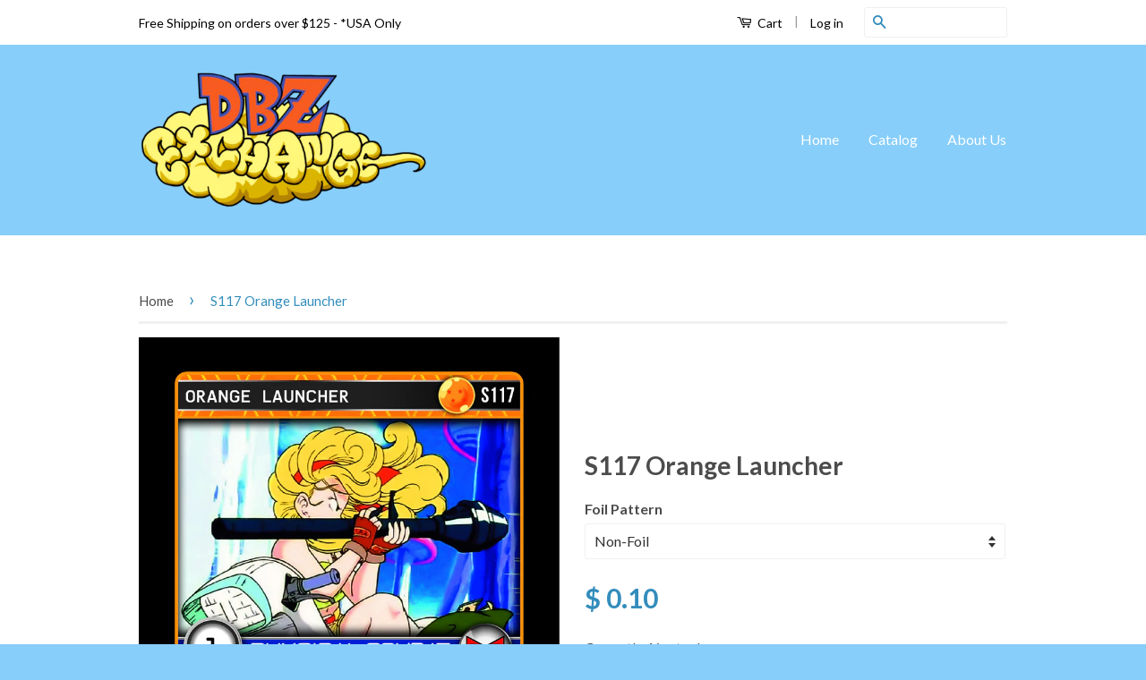

--- FILE ---
content_type: text/html; charset=utf-8
request_url: https://dbzexchange.com/products/s117-orange-launcher
body_size: 15235
content:
<!doctype html>
<!--[if lt IE 7]><html class="no-js lt-ie9 lt-ie8 lt-ie7" lang="en"> <![endif]-->
<!--[if IE 7]><html class="no-js lt-ie9 lt-ie8" lang="en"> <![endif]-->
<!--[if IE 8]><html class="no-js lt-ie9" lang="en"> <![endif]-->
<!--[if IE 9 ]><html class="ie9 no-js"> <![endif]-->
<!--[if (gt IE 9)|!(IE)]><!--> <html class="no-js"> <!--<![endif]-->
<head>
  <meta name="google-site-verification" content="1JXsPE1qHWhwaYoOoR6M1InV6LN36x3i5AwSd19qpxk" />

  <!-- Basic page needs ================================================== -->
  <meta charset="utf-8">
  <meta http-equiv="X-UA-Compatible" content="IE=edge,chrome=1">

  
  <link rel="shortcut icon" href="//dbzexchange.com/cdn/shop/t/8/assets/favicon.png?v=18181287240182187471533952094" type="image/png" />
  

  <!-- Title and description ================================================== -->
  <title>
  DBZ CCG | S117 Orange Launcher &ndash; DBZ Exchange
  </title>

  
  <meta name="description" content="Rarity: Starter Style: Orange Type: Physical Combat Card Condition: Fresh Pull / Never Played Set: Evolution Manufacturer: Panini Year: 2015">
  

  <!-- Product meta ================================================== -->
  

  <meta property="og:type" content="product">
  <meta property="og:title" content="S117 Orange Launcher">
  
  <meta property="og:image" content="http://dbzexchange.com/cdn/shop/products/S117_Orange_Launcher_grande.jpg?v=1448107980">
  <meta property="og:image:secure_url" content="https://dbzexchange.com/cdn/shop/products/S117_Orange_Launcher_grande.jpg?v=1448107980">
  
  <meta property="og:image" content="http://dbzexchange.com/cdn/shop/products/Foil_S117_grande.jpg?v=1455378856">
  <meta property="og:image:secure_url" content="https://dbzexchange.com/cdn/shop/products/Foil_S117_grande.jpg?v=1455378856">
  
  <meta property="og:price:amount" content="0.10">
  <meta property="og:price:currency" content="USD">


  <meta property="og:description" content="Rarity: Starter Style: Orange Type: Physical Combat Card Condition: Fresh Pull / Never Played Set: Evolution Manufacturer: Panini Year: 2015">

  <meta property="og:url" content="https://dbzexchange.com/products/s117-orange-launcher">
  <meta property="og:site_name" content="DBZ Exchange">

  

<meta name="twitter:card" content="summary">


  <meta name="twitter:site" content="@dbzexchange">


  <meta name="twitter:title" content="S117 Orange Launcher">
  <meta name="twitter:description" content="Rarity: Starter
Style: Orange
Type: Physical Combat
Card Condition: Fresh Pull / Never Played
Set: Evolution
Manufacturer: Panini
Year: 2015">
  <meta name="twitter:image" content="https://dbzexchange.com/cdn/shop/products/S117_Orange_Launcher_medium.jpg?v=1448107980">
  <meta name="twitter:image:width" content="240">
  <meta name="twitter:image:height" content="240">



  <!-- Helpers ================================================== -->
  <link rel="canonical" href="https://dbzexchange.com/products/s117-orange-launcher">
  <meta name="viewport" content="width=device-width,initial-scale=1">
  <meta name="theme-color" content="#338dbc">

  

  <!-- CSS ================================================== -->
  <link href="//dbzexchange.com/cdn/shop/t/8/assets/timber.scss.css?v=109090213124120774441738786307" rel="stylesheet" type="text/css" media="all" />
  <link href="//dbzexchange.com/cdn/shop/t/8/assets/theme.scss.css?v=79041271537468930441738786307" rel="stylesheet" type="text/css" media="all" />

  
  
  
  <link href="//fonts.googleapis.com/css?family=Lato:400,700" rel="stylesheet" type="text/css" media="all" />


  



  <!-- Header hook for plugins ================================================== -->
  <script>window.performance && window.performance.mark && window.performance.mark('shopify.content_for_header.start');</script><meta name="facebook-domain-verification" content="81rls6oig5xl5d2516y2u2vgu3fxm8">
<meta id="shopify-digital-wallet" name="shopify-digital-wallet" content="/9928692/digital_wallets/dialog">
<meta name="shopify-checkout-api-token" content="59d07066716b8858e3c9ca1d61e1390c">
<meta id="in-context-paypal-metadata" data-shop-id="9928692" data-venmo-supported="false" data-environment="production" data-locale="en_US" data-paypal-v4="true" data-currency="USD">
<link rel="alternate" type="application/json+oembed" href="https://dbzexchange.com/products/s117-orange-launcher.oembed">
<script async="async" src="/checkouts/internal/preloads.js?locale=en-US"></script>
<link rel="preconnect" href="https://shop.app" crossorigin="anonymous">
<script async="async" src="https://shop.app/checkouts/internal/preloads.js?locale=en-US&shop_id=9928692" crossorigin="anonymous"></script>
<script id="apple-pay-shop-capabilities" type="application/json">{"shopId":9928692,"countryCode":"US","currencyCode":"USD","merchantCapabilities":["supports3DS"],"merchantId":"gid:\/\/shopify\/Shop\/9928692","merchantName":"DBZ Exchange","requiredBillingContactFields":["postalAddress","email"],"requiredShippingContactFields":["postalAddress","email"],"shippingType":"shipping","supportedNetworks":["visa","masterCard","amex","discover","elo","jcb"],"total":{"type":"pending","label":"DBZ Exchange","amount":"1.00"},"shopifyPaymentsEnabled":true,"supportsSubscriptions":true}</script>
<script id="shopify-features" type="application/json">{"accessToken":"59d07066716b8858e3c9ca1d61e1390c","betas":["rich-media-storefront-analytics"],"domain":"dbzexchange.com","predictiveSearch":true,"shopId":9928692,"locale":"en"}</script>
<script>var Shopify = Shopify || {};
Shopify.shop = "dbz-exchange.myshopify.com";
Shopify.locale = "en";
Shopify.currency = {"active":"USD","rate":"1.0"};
Shopify.country = "US";
Shopify.theme = {"name":"Classic","id":63769283,"schema_name":null,"schema_version":null,"theme_store_id":721,"role":"main"};
Shopify.theme.handle = "null";
Shopify.theme.style = {"id":null,"handle":null};
Shopify.cdnHost = "dbzexchange.com/cdn";
Shopify.routes = Shopify.routes || {};
Shopify.routes.root = "/";</script>
<script type="module">!function(o){(o.Shopify=o.Shopify||{}).modules=!0}(window);</script>
<script>!function(o){function n(){var o=[];function n(){o.push(Array.prototype.slice.apply(arguments))}return n.q=o,n}var t=o.Shopify=o.Shopify||{};t.loadFeatures=n(),t.autoloadFeatures=n()}(window);</script>
<script>
  window.ShopifyPay = window.ShopifyPay || {};
  window.ShopifyPay.apiHost = "shop.app\/pay";
  window.ShopifyPay.redirectState = null;
</script>
<script id="shop-js-analytics" type="application/json">{"pageType":"product"}</script>
<script defer="defer" async type="module" src="//dbzexchange.com/cdn/shopifycloud/shop-js/modules/v2/client.init-shop-cart-sync_D0dqhulL.en.esm.js"></script>
<script defer="defer" async type="module" src="//dbzexchange.com/cdn/shopifycloud/shop-js/modules/v2/chunk.common_CpVO7qML.esm.js"></script>
<script type="module">
  await import("//dbzexchange.com/cdn/shopifycloud/shop-js/modules/v2/client.init-shop-cart-sync_D0dqhulL.en.esm.js");
await import("//dbzexchange.com/cdn/shopifycloud/shop-js/modules/v2/chunk.common_CpVO7qML.esm.js");

  window.Shopify.SignInWithShop?.initShopCartSync?.({"fedCMEnabled":true,"windoidEnabled":true});

</script>
<script>
  window.Shopify = window.Shopify || {};
  if (!window.Shopify.featureAssets) window.Shopify.featureAssets = {};
  window.Shopify.featureAssets['shop-js'] = {"shop-cart-sync":["modules/v2/client.shop-cart-sync_D9bwt38V.en.esm.js","modules/v2/chunk.common_CpVO7qML.esm.js"],"init-fed-cm":["modules/v2/client.init-fed-cm_BJ8NPuHe.en.esm.js","modules/v2/chunk.common_CpVO7qML.esm.js"],"init-shop-email-lookup-coordinator":["modules/v2/client.init-shop-email-lookup-coordinator_pVrP2-kG.en.esm.js","modules/v2/chunk.common_CpVO7qML.esm.js"],"shop-cash-offers":["modules/v2/client.shop-cash-offers_CNh7FWN-.en.esm.js","modules/v2/chunk.common_CpVO7qML.esm.js","modules/v2/chunk.modal_DKF6x0Jh.esm.js"],"init-shop-cart-sync":["modules/v2/client.init-shop-cart-sync_D0dqhulL.en.esm.js","modules/v2/chunk.common_CpVO7qML.esm.js"],"init-windoid":["modules/v2/client.init-windoid_DaoAelzT.en.esm.js","modules/v2/chunk.common_CpVO7qML.esm.js"],"shop-toast-manager":["modules/v2/client.shop-toast-manager_1DND8Tac.en.esm.js","modules/v2/chunk.common_CpVO7qML.esm.js"],"pay-button":["modules/v2/client.pay-button_CFeQi1r6.en.esm.js","modules/v2/chunk.common_CpVO7qML.esm.js"],"shop-button":["modules/v2/client.shop-button_Ca94MDdQ.en.esm.js","modules/v2/chunk.common_CpVO7qML.esm.js"],"shop-login-button":["modules/v2/client.shop-login-button_DPYNfp1Z.en.esm.js","modules/v2/chunk.common_CpVO7qML.esm.js","modules/v2/chunk.modal_DKF6x0Jh.esm.js"],"avatar":["modules/v2/client.avatar_BTnouDA3.en.esm.js"],"shop-follow-button":["modules/v2/client.shop-follow-button_BMKh4nJE.en.esm.js","modules/v2/chunk.common_CpVO7qML.esm.js","modules/v2/chunk.modal_DKF6x0Jh.esm.js"],"init-customer-accounts-sign-up":["modules/v2/client.init-customer-accounts-sign-up_CJXi5kRN.en.esm.js","modules/v2/client.shop-login-button_DPYNfp1Z.en.esm.js","modules/v2/chunk.common_CpVO7qML.esm.js","modules/v2/chunk.modal_DKF6x0Jh.esm.js"],"init-shop-for-new-customer-accounts":["modules/v2/client.init-shop-for-new-customer-accounts_BoBxkgWu.en.esm.js","modules/v2/client.shop-login-button_DPYNfp1Z.en.esm.js","modules/v2/chunk.common_CpVO7qML.esm.js","modules/v2/chunk.modal_DKF6x0Jh.esm.js"],"init-customer-accounts":["modules/v2/client.init-customer-accounts_DCuDTzpR.en.esm.js","modules/v2/client.shop-login-button_DPYNfp1Z.en.esm.js","modules/v2/chunk.common_CpVO7qML.esm.js","modules/v2/chunk.modal_DKF6x0Jh.esm.js"],"checkout-modal":["modules/v2/client.checkout-modal_U_3e4VxF.en.esm.js","modules/v2/chunk.common_CpVO7qML.esm.js","modules/v2/chunk.modal_DKF6x0Jh.esm.js"],"lead-capture":["modules/v2/client.lead-capture_DEgn0Z8u.en.esm.js","modules/v2/chunk.common_CpVO7qML.esm.js","modules/v2/chunk.modal_DKF6x0Jh.esm.js"],"shop-login":["modules/v2/client.shop-login_CoM5QKZ_.en.esm.js","modules/v2/chunk.common_CpVO7qML.esm.js","modules/v2/chunk.modal_DKF6x0Jh.esm.js"],"payment-terms":["modules/v2/client.payment-terms_BmrqWn8r.en.esm.js","modules/v2/chunk.common_CpVO7qML.esm.js","modules/v2/chunk.modal_DKF6x0Jh.esm.js"]};
</script>
<script id="__st">var __st={"a":9928692,"offset":-18000,"reqid":"d5057ccc-6bb4-4735-b3c8-fa7345e8ef1c-1765026932","pageurl":"dbzexchange.com\/products\/s117-orange-launcher","u":"4738ad1cafea","p":"product","rtyp":"product","rid":3925043075};</script>
<script>window.ShopifyPaypalV4VisibilityTracking = true;</script>
<script id="captcha-bootstrap">!function(){'use strict';const t='contact',e='account',n='new_comment',o=[[t,t],['blogs',n],['comments',n],[t,'customer']],c=[[e,'customer_login'],[e,'guest_login'],[e,'recover_customer_password'],[e,'create_customer']],r=t=>t.map((([t,e])=>`form[action*='/${t}']:not([data-nocaptcha='true']) input[name='form_type'][value='${e}']`)).join(','),a=t=>()=>t?[...document.querySelectorAll(t)].map((t=>t.form)):[];function s(){const t=[...o],e=r(t);return a(e)}const i='password',u='form_key',d=['recaptcha-v3-token','g-recaptcha-response','h-captcha-response',i],f=()=>{try{return window.sessionStorage}catch{return}},m='__shopify_v',_=t=>t.elements[u];function p(t,e,n=!1){try{const o=window.sessionStorage,c=JSON.parse(o.getItem(e)),{data:r}=function(t){const{data:e,action:n}=t;return t[m]||n?{data:e,action:n}:{data:t,action:n}}(c);for(const[e,n]of Object.entries(r))t.elements[e]&&(t.elements[e].value=n);n&&o.removeItem(e)}catch(o){console.error('form repopulation failed',{error:o})}}const l='form_type',E='cptcha';function T(t){t.dataset[E]=!0}const w=window,h=w.document,L='Shopify',v='ce_forms',y='captcha';let A=!1;((t,e)=>{const n=(g='f06e6c50-85a8-45c8-87d0-21a2b65856fe',I='https://cdn.shopify.com/shopifycloud/storefront-forms-hcaptcha/ce_storefront_forms_captcha_hcaptcha.v1.5.2.iife.js',D={infoText:'Protected by hCaptcha',privacyText:'Privacy',termsText:'Terms'},(t,e,n)=>{const o=w[L][v],c=o.bindForm;if(c)return c(t,g,e,D).then(n);var r;o.q.push([[t,g,e,D],n]),r=I,A||(h.body.append(Object.assign(h.createElement('script'),{id:'captcha-provider',async:!0,src:r})),A=!0)});var g,I,D;w[L]=w[L]||{},w[L][v]=w[L][v]||{},w[L][v].q=[],w[L][y]=w[L][y]||{},w[L][y].protect=function(t,e){n(t,void 0,e),T(t)},Object.freeze(w[L][y]),function(t,e,n,w,h,L){const[v,y,A,g]=function(t,e,n){const i=e?o:[],u=t?c:[],d=[...i,...u],f=r(d),m=r(i),_=r(d.filter((([t,e])=>n.includes(e))));return[a(f),a(m),a(_),s()]}(w,h,L),I=t=>{const e=t.target;return e instanceof HTMLFormElement?e:e&&e.form},D=t=>v().includes(t);t.addEventListener('submit',(t=>{const e=I(t);if(!e)return;const n=D(e)&&!e.dataset.hcaptchaBound&&!e.dataset.recaptchaBound,o=_(e),c=g().includes(e)&&(!o||!o.value);(n||c)&&t.preventDefault(),c&&!n&&(function(t){try{if(!f())return;!function(t){const e=f();if(!e)return;const n=_(t);if(!n)return;const o=n.value;o&&e.removeItem(o)}(t);const e=Array.from(Array(32),(()=>Math.random().toString(36)[2])).join('');!function(t,e){_(t)||t.append(Object.assign(document.createElement('input'),{type:'hidden',name:u})),t.elements[u].value=e}(t,e),function(t,e){const n=f();if(!n)return;const o=[...t.querySelectorAll(`input[type='${i}']`)].map((({name:t})=>t)),c=[...d,...o],r={};for(const[a,s]of new FormData(t).entries())c.includes(a)||(r[a]=s);n.setItem(e,JSON.stringify({[m]:1,action:t.action,data:r}))}(t,e)}catch(e){console.error('failed to persist form',e)}}(e),e.submit())}));const S=(t,e)=>{t&&!t.dataset[E]&&(n(t,e.some((e=>e===t))),T(t))};for(const o of['focusin','change'])t.addEventListener(o,(t=>{const e=I(t);D(e)&&S(e,y())}));const B=e.get('form_key'),M=e.get(l),P=B&&M;t.addEventListener('DOMContentLoaded',(()=>{const t=y();if(P)for(const e of t)e.elements[l].value===M&&p(e,B);[...new Set([...A(),...v().filter((t=>'true'===t.dataset.shopifyCaptcha))])].forEach((e=>S(e,t)))}))}(h,new URLSearchParams(w.location.search),n,t,e,['guest_login'])})(!0,!0)}();</script>
<script integrity="sha256-52AcMU7V7pcBOXWImdc/TAGTFKeNjmkeM1Pvks/DTgc=" data-source-attribution="shopify.loadfeatures" defer="defer" src="//dbzexchange.com/cdn/shopifycloud/storefront/assets/storefront/load_feature-81c60534.js" crossorigin="anonymous"></script>
<script crossorigin="anonymous" defer="defer" src="//dbzexchange.com/cdn/shopifycloud/storefront/assets/shopify_pay/storefront-65b4c6d7.js?v=20250812"></script>
<script data-source-attribution="shopify.dynamic_checkout.dynamic.init">var Shopify=Shopify||{};Shopify.PaymentButton=Shopify.PaymentButton||{isStorefrontPortableWallets:!0,init:function(){window.Shopify.PaymentButton.init=function(){};var t=document.createElement("script");t.src="https://dbzexchange.com/cdn/shopifycloud/portable-wallets/latest/portable-wallets.en.js",t.type="module",document.head.appendChild(t)}};
</script>
<script data-source-attribution="shopify.dynamic_checkout.buyer_consent">
  function portableWalletsHideBuyerConsent(e){var t=document.getElementById("shopify-buyer-consent"),n=document.getElementById("shopify-subscription-policy-button");t&&n&&(t.classList.add("hidden"),t.setAttribute("aria-hidden","true"),n.removeEventListener("click",e))}function portableWalletsShowBuyerConsent(e){var t=document.getElementById("shopify-buyer-consent"),n=document.getElementById("shopify-subscription-policy-button");t&&n&&(t.classList.remove("hidden"),t.removeAttribute("aria-hidden"),n.addEventListener("click",e))}window.Shopify?.PaymentButton&&(window.Shopify.PaymentButton.hideBuyerConsent=portableWalletsHideBuyerConsent,window.Shopify.PaymentButton.showBuyerConsent=portableWalletsShowBuyerConsent);
</script>
<script data-source-attribution="shopify.dynamic_checkout.cart.bootstrap">document.addEventListener("DOMContentLoaded",(function(){function t(){return document.querySelector("shopify-accelerated-checkout-cart, shopify-accelerated-checkout")}if(t())Shopify.PaymentButton.init();else{new MutationObserver((function(e,n){t()&&(Shopify.PaymentButton.init(),n.disconnect())})).observe(document.body,{childList:!0,subtree:!0})}}));
</script>
<link id="shopify-accelerated-checkout-styles" rel="stylesheet" media="screen" href="https://dbzexchange.com/cdn/shopifycloud/portable-wallets/latest/accelerated-checkout-backwards-compat.css" crossorigin="anonymous">
<style id="shopify-accelerated-checkout-cart">
        #shopify-buyer-consent {
  margin-top: 1em;
  display: inline-block;
  width: 100%;
}

#shopify-buyer-consent.hidden {
  display: none;
}

#shopify-subscription-policy-button {
  background: none;
  border: none;
  padding: 0;
  text-decoration: underline;
  font-size: inherit;
  cursor: pointer;
}

#shopify-subscription-policy-button::before {
  box-shadow: none;
}

      </style>

<script>window.performance && window.performance.mark && window.performance.mark('shopify.content_for_header.end');</script>

  

<!--[if lt IE 9]>
<script src="//cdnjs.cloudflare.com/ajax/libs/html5shiv/3.7.2/html5shiv.min.js" type="text/javascript"></script>
<script src="//dbzexchange.com/cdn/shop/t/8/assets/respond.min.js?v=52248677837542619231442674240" type="text/javascript"></script>
<link href="//dbzexchange.com/cdn/shop/t/8/assets/respond-proxy.html" id="respond-proxy" rel="respond-proxy" />
<link href="//dbzexchange.com/search?q=b06b2ea1cbaaa30a8d19f3a39d27ae0e" id="respond-redirect" rel="respond-redirect" />
<script src="//dbzexchange.com/search?q=b06b2ea1cbaaa30a8d19f3a39d27ae0e" type="text/javascript"></script>
<![endif]-->



  <script src="//ajax.googleapis.com/ajax/libs/jquery/1.11.0/jquery.min.js" type="text/javascript"></script>
  <script src="//dbzexchange.com/cdn/shop/t/8/assets/modernizr.min.js?v=26620055551102246001442674239" type="text/javascript"></script>

  
  

<link href="https://monorail-edge.shopifysvc.com" rel="dns-prefetch">
<script>(function(){if ("sendBeacon" in navigator && "performance" in window) {try {var session_token_from_headers = performance.getEntriesByType('navigation')[0].serverTiming.find(x => x.name == '_s').description;} catch {var session_token_from_headers = undefined;}var session_cookie_matches = document.cookie.match(/_shopify_s=([^;]*)/);var session_token_from_cookie = session_cookie_matches && session_cookie_matches.length === 2 ? session_cookie_matches[1] : "";var session_token = session_token_from_headers || session_token_from_cookie || "";function handle_abandonment_event(e) {var entries = performance.getEntries().filter(function(entry) {return /monorail-edge.shopifysvc.com/.test(entry.name);});if (!window.abandonment_tracked && entries.length === 0) {window.abandonment_tracked = true;var currentMs = Date.now();var navigation_start = performance.timing.navigationStart;var payload = {shop_id: 9928692,url: window.location.href,navigation_start,duration: currentMs - navigation_start,session_token,page_type: "product"};window.navigator.sendBeacon("https://monorail-edge.shopifysvc.com/v1/produce", JSON.stringify({schema_id: "online_store_buyer_site_abandonment/1.1",payload: payload,metadata: {event_created_at_ms: currentMs,event_sent_at_ms: currentMs}}));}}window.addEventListener('pagehide', handle_abandonment_event);}}());</script>
<script id="web-pixels-manager-setup">(function e(e,d,r,n,o){if(void 0===o&&(o={}),!Boolean(null===(a=null===(i=window.Shopify)||void 0===i?void 0:i.analytics)||void 0===a?void 0:a.replayQueue)){var i,a;window.Shopify=window.Shopify||{};var t=window.Shopify;t.analytics=t.analytics||{};var s=t.analytics;s.replayQueue=[],s.publish=function(e,d,r){return s.replayQueue.push([e,d,r]),!0};try{self.performance.mark("wpm:start")}catch(e){}var l=function(){var e={modern:/Edge?\/(1{2}[4-9]|1[2-9]\d|[2-9]\d{2}|\d{4,})\.\d+(\.\d+|)|Firefox\/(1{2}[4-9]|1[2-9]\d|[2-9]\d{2}|\d{4,})\.\d+(\.\d+|)|Chrom(ium|e)\/(9{2}|\d{3,})\.\d+(\.\d+|)|(Maci|X1{2}).+ Version\/(15\.\d+|(1[6-9]|[2-9]\d|\d{3,})\.\d+)([,.]\d+|)( \(\w+\)|)( Mobile\/\w+|) Safari\/|Chrome.+OPR\/(9{2}|\d{3,})\.\d+\.\d+|(CPU[ +]OS|iPhone[ +]OS|CPU[ +]iPhone|CPU IPhone OS|CPU iPad OS)[ +]+(15[._]\d+|(1[6-9]|[2-9]\d|\d{3,})[._]\d+)([._]\d+|)|Android:?[ /-](13[3-9]|1[4-9]\d|[2-9]\d{2}|\d{4,})(\.\d+|)(\.\d+|)|Android.+Firefox\/(13[5-9]|1[4-9]\d|[2-9]\d{2}|\d{4,})\.\d+(\.\d+|)|Android.+Chrom(ium|e)\/(13[3-9]|1[4-9]\d|[2-9]\d{2}|\d{4,})\.\d+(\.\d+|)|SamsungBrowser\/([2-9]\d|\d{3,})\.\d+/,legacy:/Edge?\/(1[6-9]|[2-9]\d|\d{3,})\.\d+(\.\d+|)|Firefox\/(5[4-9]|[6-9]\d|\d{3,})\.\d+(\.\d+|)|Chrom(ium|e)\/(5[1-9]|[6-9]\d|\d{3,})\.\d+(\.\d+|)([\d.]+$|.*Safari\/(?![\d.]+ Edge\/[\d.]+$))|(Maci|X1{2}).+ Version\/(10\.\d+|(1[1-9]|[2-9]\d|\d{3,})\.\d+)([,.]\d+|)( \(\w+\)|)( Mobile\/\w+|) Safari\/|Chrome.+OPR\/(3[89]|[4-9]\d|\d{3,})\.\d+\.\d+|(CPU[ +]OS|iPhone[ +]OS|CPU[ +]iPhone|CPU IPhone OS|CPU iPad OS)[ +]+(10[._]\d+|(1[1-9]|[2-9]\d|\d{3,})[._]\d+)([._]\d+|)|Android:?[ /-](13[3-9]|1[4-9]\d|[2-9]\d{2}|\d{4,})(\.\d+|)(\.\d+|)|Mobile Safari.+OPR\/([89]\d|\d{3,})\.\d+\.\d+|Android.+Firefox\/(13[5-9]|1[4-9]\d|[2-9]\d{2}|\d{4,})\.\d+(\.\d+|)|Android.+Chrom(ium|e)\/(13[3-9]|1[4-9]\d|[2-9]\d{2}|\d{4,})\.\d+(\.\d+|)|Android.+(UC? ?Browser|UCWEB|U3)[ /]?(15\.([5-9]|\d{2,})|(1[6-9]|[2-9]\d|\d{3,})\.\d+)\.\d+|SamsungBrowser\/(5\.\d+|([6-9]|\d{2,})\.\d+)|Android.+MQ{2}Browser\/(14(\.(9|\d{2,})|)|(1[5-9]|[2-9]\d|\d{3,})(\.\d+|))(\.\d+|)|K[Aa][Ii]OS\/(3\.\d+|([4-9]|\d{2,})\.\d+)(\.\d+|)/},d=e.modern,r=e.legacy,n=navigator.userAgent;return n.match(d)?"modern":n.match(r)?"legacy":"unknown"}(),u="modern"===l?"modern":"legacy",c=(null!=n?n:{modern:"",legacy:""})[u],f=function(e){return[e.baseUrl,"/wpm","/b",e.hashVersion,"modern"===e.buildTarget?"m":"l",".js"].join("")}({baseUrl:d,hashVersion:r,buildTarget:u}),m=function(e){var d=e.version,r=e.bundleTarget,n=e.surface,o=e.pageUrl,i=e.monorailEndpoint;return{emit:function(e){var a=e.status,t=e.errorMsg,s=(new Date).getTime(),l=JSON.stringify({metadata:{event_sent_at_ms:s},events:[{schema_id:"web_pixels_manager_load/3.1",payload:{version:d,bundle_target:r,page_url:o,status:a,surface:n,error_msg:t},metadata:{event_created_at_ms:s}}]});if(!i)return console&&console.warn&&console.warn("[Web Pixels Manager] No Monorail endpoint provided, skipping logging."),!1;try{return self.navigator.sendBeacon.bind(self.navigator)(i,l)}catch(e){}var u=new XMLHttpRequest;try{return u.open("POST",i,!0),u.setRequestHeader("Content-Type","text/plain"),u.send(l),!0}catch(e){return console&&console.warn&&console.warn("[Web Pixels Manager] Got an unhandled error while logging to Monorail."),!1}}}}({version:r,bundleTarget:l,surface:e.surface,pageUrl:self.location.href,monorailEndpoint:e.monorailEndpoint});try{o.browserTarget=l,function(e){var d=e.src,r=e.async,n=void 0===r||r,o=e.onload,i=e.onerror,a=e.sri,t=e.scriptDataAttributes,s=void 0===t?{}:t,l=document.createElement("script"),u=document.querySelector("head"),c=document.querySelector("body");if(l.async=n,l.src=d,a&&(l.integrity=a,l.crossOrigin="anonymous"),s)for(var f in s)if(Object.prototype.hasOwnProperty.call(s,f))try{l.dataset[f]=s[f]}catch(e){}if(o&&l.addEventListener("load",o),i&&l.addEventListener("error",i),u)u.appendChild(l);else{if(!c)throw new Error("Did not find a head or body element to append the script");c.appendChild(l)}}({src:f,async:!0,onload:function(){if(!function(){var e,d;return Boolean(null===(d=null===(e=window.Shopify)||void 0===e?void 0:e.analytics)||void 0===d?void 0:d.initialized)}()){var d=window.webPixelsManager.init(e)||void 0;if(d){var r=window.Shopify.analytics;r.replayQueue.forEach((function(e){var r=e[0],n=e[1],o=e[2];d.publishCustomEvent(r,n,o)})),r.replayQueue=[],r.publish=d.publishCustomEvent,r.visitor=d.visitor,r.initialized=!0}}},onerror:function(){return m.emit({status:"failed",errorMsg:"".concat(f," has failed to load")})},sri:function(e){var d=/^sha384-[A-Za-z0-9+/=]+$/;return"string"==typeof e&&d.test(e)}(c)?c:"",scriptDataAttributes:o}),m.emit({status:"loading"})}catch(e){m.emit({status:"failed",errorMsg:(null==e?void 0:e.message)||"Unknown error"})}}})({shopId: 9928692,storefrontBaseUrl: "https://dbzexchange.com",extensionsBaseUrl: "https://extensions.shopifycdn.com/cdn/shopifycloud/web-pixels-manager",monorailEndpoint: "https://monorail-edge.shopifysvc.com/unstable/produce_batch",surface: "storefront-renderer",enabledBetaFlags: ["2dca8a86"],webPixelsConfigList: [{"id":"476905654","configuration":"{\"config\":\"{\\\"pixel_id\\\":\\\"G-ZKPZY0E6PS\\\",\\\"gtag_events\\\":[{\\\"type\\\":\\\"purchase\\\",\\\"action_label\\\":\\\"G-ZKPZY0E6PS\\\"},{\\\"type\\\":\\\"page_view\\\",\\\"action_label\\\":\\\"G-ZKPZY0E6PS\\\"},{\\\"type\\\":\\\"view_item\\\",\\\"action_label\\\":\\\"G-ZKPZY0E6PS\\\"},{\\\"type\\\":\\\"search\\\",\\\"action_label\\\":\\\"G-ZKPZY0E6PS\\\"},{\\\"type\\\":\\\"add_to_cart\\\",\\\"action_label\\\":\\\"G-ZKPZY0E6PS\\\"},{\\\"type\\\":\\\"begin_checkout\\\",\\\"action_label\\\":\\\"G-ZKPZY0E6PS\\\"},{\\\"type\\\":\\\"add_payment_info\\\",\\\"action_label\\\":\\\"G-ZKPZY0E6PS\\\"}],\\\"enable_monitoring_mode\\\":false}\"}","eventPayloadVersion":"v1","runtimeContext":"OPEN","scriptVersion":"b2a88bafab3e21179ed38636efcd8a93","type":"APP","apiClientId":1780363,"privacyPurposes":[],"dataSharingAdjustments":{"protectedCustomerApprovalScopes":["read_customer_address","read_customer_email","read_customer_name","read_customer_personal_data","read_customer_phone"]}},{"id":"shopify-app-pixel","configuration":"{}","eventPayloadVersion":"v1","runtimeContext":"STRICT","scriptVersion":"0450","apiClientId":"shopify-pixel","type":"APP","privacyPurposes":["ANALYTICS","MARKETING"]},{"id":"shopify-custom-pixel","eventPayloadVersion":"v1","runtimeContext":"LAX","scriptVersion":"0450","apiClientId":"shopify-pixel","type":"CUSTOM","privacyPurposes":["ANALYTICS","MARKETING"]}],isMerchantRequest: false,initData: {"shop":{"name":"DBZ Exchange","paymentSettings":{"currencyCode":"USD"},"myshopifyDomain":"dbz-exchange.myshopify.com","countryCode":"US","storefrontUrl":"https:\/\/dbzexchange.com"},"customer":null,"cart":null,"checkout":null,"productVariants":[{"price":{"amount":0.1,"currencyCode":"USD"},"product":{"title":"S117 Orange Launcher","vendor":"Panini","id":"3925043075","untranslatedTitle":"S117 Orange Launcher","url":"\/products\/s117-orange-launcher","type":"Single"},"id":"11251056387","image":{"src":"\/\/dbzexchange.com\/cdn\/shop\/products\/S117_Orange_Launcher.jpg?v=1448107980"},"sku":"04S117","title":"Non-Foil","untranslatedTitle":"Non-Foil"},{"price":{"amount":0.2,"currencyCode":"USD"},"product":{"title":"S117 Orange Launcher","vendor":"Panini","id":"3925043075","untranslatedTitle":"S117 Orange Launcher","url":"\/products\/s117-orange-launcher","type":"Single"},"id":"12399899907","image":{"src":"\/\/dbzexchange.com\/cdn\/shop\/products\/Foil_S117.jpg?v=1455378856"},"sku":"F04S117","title":"Foil","untranslatedTitle":"Foil"}],"purchasingCompany":null},},"https://dbzexchange.com/cdn","ae1676cfwd2530674p4253c800m34e853cb",{"modern":"","legacy":""},{"shopId":"9928692","storefrontBaseUrl":"https:\/\/dbzexchange.com","extensionBaseUrl":"https:\/\/extensions.shopifycdn.com\/cdn\/shopifycloud\/web-pixels-manager","surface":"storefront-renderer","enabledBetaFlags":"[\"2dca8a86\"]","isMerchantRequest":"false","hashVersion":"ae1676cfwd2530674p4253c800m34e853cb","publish":"custom","events":"[[\"page_viewed\",{}],[\"product_viewed\",{\"productVariant\":{\"price\":{\"amount\":0.1,\"currencyCode\":\"USD\"},\"product\":{\"title\":\"S117 Orange Launcher\",\"vendor\":\"Panini\",\"id\":\"3925043075\",\"untranslatedTitle\":\"S117 Orange Launcher\",\"url\":\"\/products\/s117-orange-launcher\",\"type\":\"Single\"},\"id\":\"11251056387\",\"image\":{\"src\":\"\/\/dbzexchange.com\/cdn\/shop\/products\/S117_Orange_Launcher.jpg?v=1448107980\"},\"sku\":\"04S117\",\"title\":\"Non-Foil\",\"untranslatedTitle\":\"Non-Foil\"}}]]"});</script><script>
  window.ShopifyAnalytics = window.ShopifyAnalytics || {};
  window.ShopifyAnalytics.meta = window.ShopifyAnalytics.meta || {};
  window.ShopifyAnalytics.meta.currency = 'USD';
  var meta = {"product":{"id":3925043075,"gid":"gid:\/\/shopify\/Product\/3925043075","vendor":"Panini","type":"Single","variants":[{"id":11251056387,"price":10,"name":"S117 Orange Launcher - Non-Foil","public_title":"Non-Foil","sku":"04S117"},{"id":12399899907,"price":20,"name":"S117 Orange Launcher - Foil","public_title":"Foil","sku":"F04S117"}],"remote":false},"page":{"pageType":"product","resourceType":"product","resourceId":3925043075}};
  for (var attr in meta) {
    window.ShopifyAnalytics.meta[attr] = meta[attr];
  }
</script>
<script class="analytics">
  (function () {
    var customDocumentWrite = function(content) {
      var jquery = null;

      if (window.jQuery) {
        jquery = window.jQuery;
      } else if (window.Checkout && window.Checkout.$) {
        jquery = window.Checkout.$;
      }

      if (jquery) {
        jquery('body').append(content);
      }
    };

    var hasLoggedConversion = function(token) {
      if (token) {
        return document.cookie.indexOf('loggedConversion=' + token) !== -1;
      }
      return false;
    }

    var setCookieIfConversion = function(token) {
      if (token) {
        var twoMonthsFromNow = new Date(Date.now());
        twoMonthsFromNow.setMonth(twoMonthsFromNow.getMonth() + 2);

        document.cookie = 'loggedConversion=' + token + '; expires=' + twoMonthsFromNow;
      }
    }

    var trekkie = window.ShopifyAnalytics.lib = window.trekkie = window.trekkie || [];
    if (trekkie.integrations) {
      return;
    }
    trekkie.methods = [
      'identify',
      'page',
      'ready',
      'track',
      'trackForm',
      'trackLink'
    ];
    trekkie.factory = function(method) {
      return function() {
        var args = Array.prototype.slice.call(arguments);
        args.unshift(method);
        trekkie.push(args);
        return trekkie;
      };
    };
    for (var i = 0; i < trekkie.methods.length; i++) {
      var key = trekkie.methods[i];
      trekkie[key] = trekkie.factory(key);
    }
    trekkie.load = function(config) {
      trekkie.config = config || {};
      trekkie.config.initialDocumentCookie = document.cookie;
      var first = document.getElementsByTagName('script')[0];
      var script = document.createElement('script');
      script.type = 'text/javascript';
      script.onerror = function(e) {
        var scriptFallback = document.createElement('script');
        scriptFallback.type = 'text/javascript';
        scriptFallback.onerror = function(error) {
                var Monorail = {
      produce: function produce(monorailDomain, schemaId, payload) {
        var currentMs = new Date().getTime();
        var event = {
          schema_id: schemaId,
          payload: payload,
          metadata: {
            event_created_at_ms: currentMs,
            event_sent_at_ms: currentMs
          }
        };
        return Monorail.sendRequest("https://" + monorailDomain + "/v1/produce", JSON.stringify(event));
      },
      sendRequest: function sendRequest(endpointUrl, payload) {
        // Try the sendBeacon API
        if (window && window.navigator && typeof window.navigator.sendBeacon === 'function' && typeof window.Blob === 'function' && !Monorail.isIos12()) {
          var blobData = new window.Blob([payload], {
            type: 'text/plain'
          });

          if (window.navigator.sendBeacon(endpointUrl, blobData)) {
            return true;
          } // sendBeacon was not successful

        } // XHR beacon

        var xhr = new XMLHttpRequest();

        try {
          xhr.open('POST', endpointUrl);
          xhr.setRequestHeader('Content-Type', 'text/plain');
          xhr.send(payload);
        } catch (e) {
          console.log(e);
        }

        return false;
      },
      isIos12: function isIos12() {
        return window.navigator.userAgent.lastIndexOf('iPhone; CPU iPhone OS 12_') !== -1 || window.navigator.userAgent.lastIndexOf('iPad; CPU OS 12_') !== -1;
      }
    };
    Monorail.produce('monorail-edge.shopifysvc.com',
      'trekkie_storefront_load_errors/1.1',
      {shop_id: 9928692,
      theme_id: 63769283,
      app_name: "storefront",
      context_url: window.location.href,
      source_url: "//dbzexchange.com/cdn/s/trekkie.storefront.94e7babdf2ec3663c2b14be7d5a3b25b9303ebb0.min.js"});

        };
        scriptFallback.async = true;
        scriptFallback.src = '//dbzexchange.com/cdn/s/trekkie.storefront.94e7babdf2ec3663c2b14be7d5a3b25b9303ebb0.min.js';
        first.parentNode.insertBefore(scriptFallback, first);
      };
      script.async = true;
      script.src = '//dbzexchange.com/cdn/s/trekkie.storefront.94e7babdf2ec3663c2b14be7d5a3b25b9303ebb0.min.js';
      first.parentNode.insertBefore(script, first);
    };
    trekkie.load(
      {"Trekkie":{"appName":"storefront","development":false,"defaultAttributes":{"shopId":9928692,"isMerchantRequest":null,"themeId":63769283,"themeCityHash":"16382268332490059580","contentLanguage":"en","currency":"USD","eventMetadataId":"110b729f-2a0e-46a5-a0f7-cc933ef5395f"},"isServerSideCookieWritingEnabled":true,"monorailRegion":"shop_domain","enabledBetaFlags":["f0df213a"]},"Session Attribution":{},"S2S":{"facebookCapiEnabled":false,"source":"trekkie-storefront-renderer","apiClientId":580111}}
    );

    var loaded = false;
    trekkie.ready(function() {
      if (loaded) return;
      loaded = true;

      window.ShopifyAnalytics.lib = window.trekkie;

      var originalDocumentWrite = document.write;
      document.write = customDocumentWrite;
      try { window.ShopifyAnalytics.merchantGoogleAnalytics.call(this); } catch(error) {};
      document.write = originalDocumentWrite;

      window.ShopifyAnalytics.lib.page(null,{"pageType":"product","resourceType":"product","resourceId":3925043075,"shopifyEmitted":true});

      var match = window.location.pathname.match(/checkouts\/(.+)\/(thank_you|post_purchase)/)
      var token = match? match[1]: undefined;
      if (!hasLoggedConversion(token)) {
        setCookieIfConversion(token);
        window.ShopifyAnalytics.lib.track("Viewed Product",{"currency":"USD","variantId":11251056387,"productId":3925043075,"productGid":"gid:\/\/shopify\/Product\/3925043075","name":"S117 Orange Launcher - Non-Foil","price":"0.10","sku":"04S117","brand":"Panini","variant":"Non-Foil","category":"Single","nonInteraction":true,"remote":false},undefined,undefined,{"shopifyEmitted":true});
      window.ShopifyAnalytics.lib.track("monorail:\/\/trekkie_storefront_viewed_product\/1.1",{"currency":"USD","variantId":11251056387,"productId":3925043075,"productGid":"gid:\/\/shopify\/Product\/3925043075","name":"S117 Orange Launcher - Non-Foil","price":"0.10","sku":"04S117","brand":"Panini","variant":"Non-Foil","category":"Single","nonInteraction":true,"remote":false,"referer":"https:\/\/dbzexchange.com\/products\/s117-orange-launcher"});
      }
    });


        var eventsListenerScript = document.createElement('script');
        eventsListenerScript.async = true;
        eventsListenerScript.src = "//dbzexchange.com/cdn/shopifycloud/storefront/assets/shop_events_listener-3da45d37.js";
        document.getElementsByTagName('head')[0].appendChild(eventsListenerScript);

})();</script>
  <script>
  if (!window.ga || (window.ga && typeof window.ga !== 'function')) {
    window.ga = function ga() {
      (window.ga.q = window.ga.q || []).push(arguments);
      if (window.Shopify && window.Shopify.analytics && typeof window.Shopify.analytics.publish === 'function') {
        window.Shopify.analytics.publish("ga_stub_called", {}, {sendTo: "google_osp_migration"});
      }
      console.error("Shopify's Google Analytics stub called with:", Array.from(arguments), "\nSee https://help.shopify.com/manual/promoting-marketing/pixels/pixel-migration#google for more information.");
    };
    if (window.Shopify && window.Shopify.analytics && typeof window.Shopify.analytics.publish === 'function') {
      window.Shopify.analytics.publish("ga_stub_initialized", {}, {sendTo: "google_osp_migration"});
    }
  }
</script>
<script
  defer
  src="https://dbzexchange.com/cdn/shopifycloud/perf-kit/shopify-perf-kit-2.1.2.min.js"
  data-application="storefront-renderer"
  data-shop-id="9928692"
  data-render-region="gcp-us-east1"
  data-page-type="product"
  data-theme-instance-id="63769283"
  data-theme-name=""
  data-theme-version=""
  data-monorail-region="shop_domain"
  data-resource-timing-sampling-rate="10"
  data-shs="true"
  data-shs-beacon="true"
  data-shs-export-with-fetch="true"
  data-shs-logs-sample-rate="1"
></script>
</head>

<body id="dbz-ccg-s117-orange-launcher" class="template-product" >

  <div class="header-bar">
  <div class="wrapper medium-down--hide">
    <div class="large--display-table">
      <div class="header-bar__left large--display-table-cell">
        
          <div class="header-bar__module header-bar__message">
            Free Shipping on orders over $125 - *USA Only
          </div>
        
      </div>

      <div class="header-bar__right large--display-table-cell">
        <div class="header-bar__module">
          <a href="/cart" class="cart-toggle">
            <span class="icon icon-cart header-bar__cart-icon" aria-hidden="true"></span>
            Cart
            <span class="cart-count header-bar__cart-count hidden-count">0</span>
          </a>
        </div>
        
          <span class="header-bar__sep" aria-hidden="true">|</span>
          <ul class="header-bar__module header-bar__module--list">
            
              <li>
                <a href="/account/login" id="customer_login_link">Log in</a>
              </li>
            
          </ul>
        
        
        
          <div class="header-bar__module header-bar__search">
            


  <form action="/search" method="get" class="header-bar__search-form clearfix" role="search">
    
    <input type="search" name="q" value="" aria-label="Search our store" class="header-bar__search-input">
    <button type="submit" class="btn icon-fallback-text header-bar__search-submit">
      <span class="icon icon-search" aria-hidden="true"></span>
      <span class="fallback-text">Search</span>
    </button>
  </form>


          </div>
        

      </div>
    </div>
  </div>
  <div class="wrapper large--hide">
    <button type="button" class="mobile-nav-trigger" id="MobileNavTrigger">
      <span class="icon icon-hamburger" aria-hidden="true"></span>
      Menu
    </button>
    <a href="/cart" class="cart-toggle mobile-cart-toggle">
      <span class="icon icon-cart header-bar__cart-icon" aria-hidden="true"></span>
      Cart <span class="cart-count hidden-count">0</span>
    </a>
  </div>
  <ul id="MobileNav" class="mobile-nav large--hide">
  
  
  
  <li class="mobile-nav__link" aria-haspopup="true">
    
      <a href="/" class="mobile-nav">
        Home
      </a>
    
  </li>
  
  
  <li class="mobile-nav__link" aria-haspopup="true">
    
      <a href="/collections/all" class="mobile-nav">
        Catalog
      </a>
    
  </li>
  
  
  <li class="mobile-nav__link" aria-haspopup="true">
    
      <a href="/pages/about-us" class="mobile-nav">
        About Us
      </a>
    
  </li>
  
  

  
    
      <li class="mobile-nav__link">
        <a href="/account/login" id="customer_login_link">Log in</a>
      </li>
      
        <li class="mobile-nav__link">
          <a href="/account/register" id="customer_register_link">Create account</a>
        </li>
      
    
  
  
  <li class="mobile-nav__link">
    
      <div class="header-bar__module header-bar__search">
        


  <form action="/search" method="get" class="header-bar__search-form clearfix" role="search">
    
    <input type="search" name="q" value="" aria-label="Search our store" class="header-bar__search-input">
    <button type="submit" class="btn icon-fallback-text header-bar__search-submit">
      <span class="icon icon-search" aria-hidden="true"></span>
      <span class="fallback-text">Search</span>
    </button>
  </form>


      </div>
    
  </li>
  
</ul>

</div>


  
  

  <header class="site-header" role="banner">
    <div class="wrapper">

      <div class="grid--full large--display-table">
        <div class="grid__item large--one-third large--display-table-cell">
          
            <div class="h1 site-header__logo large--left" itemscope itemtype="http://schema.org/Organization">
          
            
              <a href="/" itemprop="url">
                <img src="//dbzexchange.com/cdn/shop/t/8/assets/logo.png?v=77028727003503422021533952094" alt="DBZ Exchange" itemprop="logo">
              </a>
            
          
            </div>
          
          
            <p class="header-message large--hide">
              <small>Free Shipping on orders over $125 - *USA Only</small>
            </p>
          
        </div>
        <div class="grid__item large--two-thirds large--display-table-cell medium-down--hide">
          
<ul class="site-nav" id="AccessibleNav">
  
    
    
    
      <li >
        <a href="/" class="site-nav__link">Home</a>
      </li>
    
  
    
    
    
      <li >
        <a href="/collections/all" class="site-nav__link">Catalog</a>
      </li>
    
  
    
    
    
      <li >
        <a href="/pages/about-us" class="site-nav__link">About Us</a>
      </li>
    
  
</ul>

        </div>
      </div>

    </div>
  </header>

  <main class="wrapper main-content" role="main">
    <div class="grid">
      
        <div class="grid__item">
          
<div itemscope itemtype="http://schema.org/Product">

  <meta itemprop="url" content="https://dbzexchange.com/products/s117-orange-launcher">
  <meta itemprop="image" content="//dbzexchange.com/cdn/shop/products/S117_Orange_Launcher_grande.jpg?v=1448107980">

  <div class="section-header section-header--breadcrumb">
    

<nav class="breadcrumb" role="navigation" aria-label="breadcrumbs">
  <a href="/" title="Back to the frontpage">Home</a>

  

    
    <span aria-hidden="true" class="breadcrumb__sep">&rsaquo;</span>
    <span>S117 Orange Launcher</span>

  
</nav>


  </div>

  
  
  
  

  
  
  
  
  
  <div class="product-single">
    <div class="grid product-single__hero">
      <div class="grid__item large--one-half">
        <div class="product-single__photos" id="ProductPhoto">
          
          <img src="//dbzexchange.com/cdn/shop/products/S117_Orange_Launcher_1024x1024.jpg?v=1448107980" alt="S117 Orange Launcher" id="ProductPhotoImg" data-zoom="//dbzexchange.com/cdn/shop/products/S117_Orange_Launcher_1024x1024.jpg?v=1448107980">
        </div>
      </div>
      <div class="grid__item large--one-half">
        
        <h1 itemprop="name">S117 Orange Launcher</h1>

        <div itemprop="offers" itemscope itemtype="http://schema.org/Offer">
          

          <meta itemprop="priceCurrency" content="USD">


          <link itemprop="availability" href="http://schema.org/InStock">
                    

          <form action="/cart/add" method="post" enctype="multipart/form-data" id="AddToCartForm">
            <select name="id" id="productSelect" class="product-single__variants">
              
                

                  <option  selected="selected"  data-sku="04S117" value="11251056387">Non-Foil - $ 0.10 USD</option>

                
              
                
                  <option disabled="disabled">
                    Foil - Sold Out
                  </option>
                
              
            </select>
            
            


            <div class="product-single__prices">
              <span id="ProductPrice" class="product-single__price" itemprop="price">
                $ 0.10
              </span>

              
            </div>
                        <div id="variant-inventory">

Currently  4  in stock

</div>

            <div class="product-single__quantity">
              <label for="Quantity" class="quantity-selector">Quantity</label>
              <input type="number" id="Quantity" name="quantity" value="1" min="1" class="quantity-selector">
            </div>

            <button type="submit" name="add" id="AddToCart" class="btn">
              <span id="AddToCartText">Add to Cart</span>
            </button>
          </form>
          
        </div>

      </div>
    </div>

    <div class="grid">
      <div class="grid__item large--one-half">
        
          <ul class="product-single__thumbnails grid-uniform" id="ProductThumbs">

            
              <li class="grid__item large--one-third medium-down--one-third">
                <a href="//dbzexchange.com/cdn/shop/products/S117_Orange_Launcher_large.jpg?v=1448107980" class="product-single__thumbnail">
                  <img src="//dbzexchange.com/cdn/shop/products/S117_Orange_Launcher_compact.jpg?v=1448107980" alt="S117 Orange Launcher">
                </a>
              </li>
            
              <li class="grid__item large--one-third medium-down--one-third">
                <a href="//dbzexchange.com/cdn/shop/products/Foil_S117_large.jpg?v=1455378856" class="product-single__thumbnail">
                  <img src="//dbzexchange.com/cdn/shop/products/Foil_S117_compact.jpg?v=1455378856" alt="S117 Orange Launcher">
                </a>
              </li>
            

          </ul>
        
      </div>
    </div>
  </div>

  <hr class="hr--clear hr--small">
  <ul class="inline-list tab-switch__nav section-header">
    <li>
      <a href="#desc" data-link="desc" class="tab-switch__trigger h4 section-header__title">Description</a>
    </li>
    
      <li>
        <a href="#review" data-link="review" class="tab-switch__trigger h4 section-header__title">Reviews</a>
      </li>
    
  </ul>
  <div class="tab-switch__content" data-content="desc">
    <div class="product-description rte" itemprop="description">
      <p>Rarity: Starter</p>
<p>Style: Orange</p>
<p>Type: Physical Combat</p>
<p>Card Condition: Fresh Pull / Never Played</p>
<p>Set: Evolution</p>
<p>Manufacturer: Panini</p>
<p>Year: 2015</p>
    </div>
  </div>
  
    <div class="tab-switch__content" data-content="review">
      <div id="shopify-product-reviews" class="shopify-product-reviews" data-id="3925043075"></div>
    </div>
  

  
    <hr class="hr--clear hr--small">
    <h4 class="small--text-center">Share this Product</h4>
    



<div class="social-sharing normal small--text-center" data-permalink="https://dbzexchange.com/products/s117-orange-launcher">

  
    <a target="_blank" href="//www.facebook.com/sharer.php?u=https://dbzexchange.com/products/s117-orange-launcher" class="share-facebook">
      <span class="icon icon-facebook"></span>
      <span class="share-title">Share</span>
      
        <span class="share-count">0</span>
      
    </a>
  

  
    <a target="_blank" href="//twitter.com/share?url=https://dbzexchange.com/products/s117-orange-launcher&amp;text=S117%20Orange%20Launcher" class="share-twitter">
      <span class="icon icon-twitter"></span>
      <span class="share-title">Tweet</span>
      
        <span class="share-count">0</span>
      
    </a>
  

  

    
      <a target="_blank" href="//pinterest.com/pin/create/button/?url=https://dbzexchange.com/products/s117-orange-launcher&amp;media=http://dbzexchange.com/cdn/shop/products/S117_Orange_Launcher_1024x1024.jpg?v=1448107980&amp;description=S117%20Orange%20Launcher" class="share-pinterest">
        <span class="icon icon-pinterest"></span>
        <span class="share-title">Pin it</span>
        
          <span class="share-count">0</span>
        
      </a>
    

    
      <a target="_blank" href="//fancy.com/fancyit?ItemURL=https://dbzexchange.com/products/s117-orange-launcher&amp;Title=S117%20Orange%20Launcher&amp;Category=Other&amp;ImageURL=//dbzexchange.com/cdn/shop/products/S117_Orange_Launcher_1024x1024.jpg?v=1448107980" class="share-fancy">
        <span class="icon icon-fancy"></span>
        <span class="share-title">Fancy</span>
      </a>
    

  

  
    <a target="_blank" href="//plus.google.com/share?url=https://dbzexchange.com/products/s117-orange-launcher" class="share-google">
      <!-- Cannot get Google+ share count with JS yet -->
      <span class="icon icon-google"></span>
      
        <span class="share-count">+1</span>
      
    </a>
  

</div>

  

  
    





  <hr class="hr--clear hr--small">
  <div class="section-header section-header--large">
    <h4 class="section-header__title">More from this collection</h4>
  </div>
  <div class="grid-uniform grid-link__container">
    
    
    
      
        
          
          











<div class="grid__item one-quarter small--one-half sold-out">
  <a href="/collections/best-selling/products/cooler-lv1-4" class="grid-link">
    <span class="grid-link__image grid-link__image--product">
      
      
        <span class="badge badge--sold-out">
          <span class="badge__text">Sold Out</span>
        </span>
      
      <span class="grid-link__image-centered">
        <img src="//dbzexchange.com/cdn/shop/products/U69-U72_Cooler_large.jpg?v=1467236174" alt="Cooler Lv1-4">
      </span>
    </span>
    <p class="grid-link__title">Cooler Lv1-4</p>
    <p class="grid-link__meta">
      
      <strong>$ 0.60</strong>
      
      
        <br><span class="shopify-product-reviews-badge" data-id="7324950659"></span>
      
    </p>
  </a>
</div>

        
      
    
      
        
          
          











<div class="grid__item one-quarter small--one-half sold-out">
  <a href="/collections/best-selling/products/broly-lv1-4" class="grid-link">
    <span class="grid-link__image grid-link__image--product">
      
      
        <span class="badge badge--sold-out">
          <span class="badge__text">Sold Out</span>
        </span>
      
      <span class="grid-link__image-centered">
        <img src="//dbzexchange.com/cdn/shop/products/U65-U68_Broly_large.jpg?v=1467236083" alt="Broly Lv1-4">
      </span>
    </span>
    <p class="grid-link__title">Broly Lv1-4</p>
    <p class="grid-link__meta">
      
      <strong>$ 3.75</strong>
      
      
        <br><span class="shopify-product-reviews-badge" data-id="7324930435"></span>
      
    </p>
  </a>
</div>

        
      
    
      
        
          
          











<div class="grid__item one-quarter small--one-half sold-out">
  <a href="/collections/best-selling/products/u62-namek-dragon-ball-5" class="grid-link">
    <span class="grid-link__image grid-link__image--product">
      
      
        <span class="badge badge--sold-out">
          <span class="badge__text">Sold Out</span>
        </span>
      
      <span class="grid-link__image-centered">
        <img src="//dbzexchange.com/cdn/shop/products/U62_large.jpg?v=1442762954" alt="U62 Namek Dragon Ball 5">
      </span>
    </span>
    <p class="grid-link__title">U62 Namek Dragon Ball 5</p>
    <p class="grid-link__meta">
      
      From <strong>$ 0.50</strong>
      
      
        <br><span class="shopify-product-reviews-badge" data-id="2678108867"></span>
      
    </p>
  </a>
</div>

        
      
    
      
        
          
          











<div class="grid__item one-quarter small--one-half sold-out">
  <a href="/collections/best-selling/products/android-13-lv1-4" class="grid-link">
    <span class="grid-link__image grid-link__image--product">
      
      
        <span class="badge badge--sold-out">
          <span class="badge__text">Sold Out</span>
        </span>
      
      <span class="grid-link__image-centered">
        <img src="//dbzexchange.com/cdn/shop/products/U61-U64_Android_13_large.jpg?v=1467235988" alt="Android 13 Lv1-4">
      </span>
    </span>
    <p class="grid-link__title">Android 13 Lv1-4</p>
    <p class="grid-link__meta">
      
      <strong>$ 0.30</strong>
      
      
        <br><span class="shopify-product-reviews-badge" data-id="7324904067"></span>
      
    </p>
  </a>
</div>

        
      
    
      
        
      
    
  </div>


  

</div>

<script src="//dbzexchange.com/cdn/shopifycloud/storefront/assets/themes_support/option_selection-b017cd28.js" type="text/javascript"></script>
<script>
  var selectCallback = function(variant, selector) {
    if (variant) {
  if (variant.inventory_management == "shopify" && variant.inventory_policy != "continue") {
    if (variant.inventory_quantity > 0) {
      jQuery('#variant-inventory').text('Currently  ' + variant.inventory_quantity + '  in stock');
    } else {
      jQuery('#variant-inventory').text("This product is sold out");
    }
  } else {
    jQuery('#variant-inventory').text("This product is available");
  }
} else {
    jQuery('#variant-inventory').text("");
}
    timber.productPage({
      money_format: "$ {{amount}}",
      variant: variant,
      selector: selector,
      translations: {
        add_to_cart : "Add to Cart",
        sold_out : "Sold Out",
        unavailable : "Unavailable"
      }
    });
  };

  jQuery(function($) {
    new Shopify.OptionSelectors('productSelect', {
      product: {"id":3925043075,"title":"S117 Orange Launcher","handle":"s117-orange-launcher","description":"\u003cp\u003eRarity: Starter\u003c\/p\u003e\n\u003cp\u003eStyle: Orange\u003c\/p\u003e\n\u003cp\u003eType: Physical Combat\u003c\/p\u003e\n\u003cp\u003eCard Condition: Fresh Pull \/ Never Played\u003c\/p\u003e\n\u003cp\u003eSet: Evolution\u003c\/p\u003e\n\u003cp\u003eManufacturer: Panini\u003c\/p\u003e\n\u003cp\u003eYear: 2015\u003c\/p\u003e","published_at":"2015-09-14T18:30:00-04:00","created_at":"2015-11-21T07:12:40-05:00","vendor":"Panini","type":"Single","tags":["4 - Evolution","Evolution","Foil","Non-Foil","Orange","Panini","Physical Combat","Single","Starter"],"price":10,"price_min":10,"price_max":20,"available":true,"price_varies":true,"compare_at_price":null,"compare_at_price_min":0,"compare_at_price_max":0,"compare_at_price_varies":false,"variants":[{"id":11251056387,"title":"Non-Foil","option1":"Non-Foil","option2":null,"option3":null,"sku":"04S117","requires_shipping":true,"taxable":true,"featured_image":{"id":7751074051,"product_id":3925043075,"position":1,"created_at":"2015-11-21T07:13:00-05:00","updated_at":"2015-11-21T07:13:00-05:00","alt":null,"width":1087,"height":1481,"src":"\/\/dbzexchange.com\/cdn\/shop\/products\/S117_Orange_Launcher.jpg?v=1448107980","variant_ids":[11251056387]},"available":true,"name":"S117 Orange Launcher - Non-Foil","public_title":"Non-Foil","options":["Non-Foil"],"price":10,"weight":3,"compare_at_price":null,"inventory_quantity":4,"inventory_management":"shopify","inventory_policy":"deny","barcode":"","featured_media":{"alt":null,"id":43387945025,"position":1,"preview_image":{"aspect_ratio":0.734,"height":1481,"width":1087,"src":"\/\/dbzexchange.com\/cdn\/shop\/products\/S117_Orange_Launcher.jpg?v=1448107980"}},"requires_selling_plan":false,"selling_plan_allocations":[]},{"id":12399899907,"title":"Foil","option1":"Foil","option2":null,"option3":null,"sku":"F04S117","requires_shipping":true,"taxable":true,"featured_image":{"id":9625816323,"product_id":3925043075,"position":2,"created_at":"2016-02-13T10:54:16-05:00","updated_at":"2016-02-13T10:54:16-05:00","alt":null,"width":1421,"height":2048,"src":"\/\/dbzexchange.com\/cdn\/shop\/products\/Foil_S117.jpg?v=1455378856","variant_ids":[12399899907]},"available":false,"name":"S117 Orange Launcher - Foil","public_title":"Foil","options":["Foil"],"price":20,"weight":6,"compare_at_price":null,"inventory_quantity":0,"inventory_management":"shopify","inventory_policy":"deny","barcode":"","featured_media":{"alt":null,"id":43387977793,"position":2,"preview_image":{"aspect_ratio":0.694,"height":2048,"width":1421,"src":"\/\/dbzexchange.com\/cdn\/shop\/products\/Foil_S117.jpg?v=1455378856"}},"requires_selling_plan":false,"selling_plan_allocations":[]}],"images":["\/\/dbzexchange.com\/cdn\/shop\/products\/S117_Orange_Launcher.jpg?v=1448107980","\/\/dbzexchange.com\/cdn\/shop\/products\/Foil_S117.jpg?v=1455378856"],"featured_image":"\/\/dbzexchange.com\/cdn\/shop\/products\/S117_Orange_Launcher.jpg?v=1448107980","options":["Foil Pattern"],"media":[{"alt":null,"id":43387945025,"position":1,"preview_image":{"aspect_ratio":0.734,"height":1481,"width":1087,"src":"\/\/dbzexchange.com\/cdn\/shop\/products\/S117_Orange_Launcher.jpg?v=1448107980"},"aspect_ratio":0.734,"height":1481,"media_type":"image","src":"\/\/dbzexchange.com\/cdn\/shop\/products\/S117_Orange_Launcher.jpg?v=1448107980","width":1087},{"alt":null,"id":43387977793,"position":2,"preview_image":{"aspect_ratio":0.694,"height":2048,"width":1421,"src":"\/\/dbzexchange.com\/cdn\/shop\/products\/Foil_S117.jpg?v=1455378856"},"aspect_ratio":0.694,"height":2048,"media_type":"image","src":"\/\/dbzexchange.com\/cdn\/shop\/products\/Foil_S117.jpg?v=1455378856","width":1421}],"requires_selling_plan":false,"selling_plan_groups":[],"content":"\u003cp\u003eRarity: Starter\u003c\/p\u003e\n\u003cp\u003eStyle: Orange\u003c\/p\u003e\n\u003cp\u003eType: Physical Combat\u003c\/p\u003e\n\u003cp\u003eCard Condition: Fresh Pull \/ Never Played\u003c\/p\u003e\n\u003cp\u003eSet: Evolution\u003c\/p\u003e\n\u003cp\u003eManufacturer: Panini\u003c\/p\u003e\n\u003cp\u003eYear: 2015\u003c\/p\u003e"},
      onVariantSelected: selectCallback,
      enableHistoryState: true
    });

    // Add label if only one product option and it isn't 'Title'. Could be 'Size'.
    
      $('.selector-wrapper:eq(0)').prepend('<label for="productSelect-option-0">Foil Pattern</label>');
    

    // Hide selectors if we only have 1 variant and its title contains 'Default'.
    
  });
</script>


<script>
jQuery('form[action="/cart/add"]').submit(function(e) {
  e.preventDefault();
  jQuery.ajax( {
    url: '/cart/add.js',
    type: 'post',
    dataType: 'json',
    data: jQuery(this).serialize(),
    success: function() { window.location.href = '/cart' },
    error: function(jqXHR) {
      var response = eval('(' + jqXHR.responseText + ')').description;
      if (response.slice(0,4) === 'All ') {
        jQuery('form[action="/cart/add"]').find('input[type="submit"], button[type="submit"]').val('Sold Out').addClass('disabled').attr('disabled','disabled');
        alert(response.replace('All 1 ', 'All '));
      }
      else {
        alert(response);
      }
    }
  } );
});
</script>




<script>
(function($) { 
  var variantImages = {},
    thumbnails,
    variant,
    variantImage,
    optionValue;
    
       variant = {"id":11251056387,"title":"Non-Foil","option1":"Non-Foil","option2":null,"option3":null,"sku":"04S117","requires_shipping":true,"taxable":true,"featured_image":{"id":7751074051,"product_id":3925043075,"position":1,"created_at":"2015-11-21T07:13:00-05:00","updated_at":"2015-11-21T07:13:00-05:00","alt":null,"width":1087,"height":1481,"src":"\/\/dbzexchange.com\/cdn\/shop\/products\/S117_Orange_Launcher.jpg?v=1448107980","variant_ids":[11251056387]},"available":true,"name":"S117 Orange Launcher - Non-Foil","public_title":"Non-Foil","options":["Non-Foil"],"price":10,"weight":3,"compare_at_price":null,"inventory_quantity":4,"inventory_management":"shopify","inventory_policy":"deny","barcode":"","featured_media":{"alt":null,"id":43387945025,"position":1,"preview_image":{"aspect_ratio":0.734,"height":1481,"width":1087,"src":"\/\/dbzexchange.com\/cdn\/shop\/products\/S117_Orange_Launcher.jpg?v=1448107980"}},"requires_selling_plan":false,"selling_plan_allocations":[]};
       if ( typeof variant.featured_image !== 'undefined' && variant.featured_image !== null ) {
         variantImage =  variant.featured_image.src.split('?')[0].replace(/http(s)?:/,'');
         variantImages[variantImage] = variantImages[variantImage] || {};
         
           
           
           if (typeof variantImages[variantImage]["option-0"] === 'undefined') {
             variantImages[variantImage]["option-0"] = "Non-Foil";
           }
           else {
             var oldValue = variantImages[variantImage]["option-0"];
             if ( oldValue !== null && oldValue !== "Non-Foil" )  {
               variantImages[variantImage]["option-0"] = null;
             }
           }
         
       }
    
       variant = {"id":12399899907,"title":"Foil","option1":"Foil","option2":null,"option3":null,"sku":"F04S117","requires_shipping":true,"taxable":true,"featured_image":{"id":9625816323,"product_id":3925043075,"position":2,"created_at":"2016-02-13T10:54:16-05:00","updated_at":"2016-02-13T10:54:16-05:00","alt":null,"width":1421,"height":2048,"src":"\/\/dbzexchange.com\/cdn\/shop\/products\/Foil_S117.jpg?v=1455378856","variant_ids":[12399899907]},"available":false,"name":"S117 Orange Launcher - Foil","public_title":"Foil","options":["Foil"],"price":20,"weight":6,"compare_at_price":null,"inventory_quantity":0,"inventory_management":"shopify","inventory_policy":"deny","barcode":"","featured_media":{"alt":null,"id":43387977793,"position":2,"preview_image":{"aspect_ratio":0.694,"height":2048,"width":1421,"src":"\/\/dbzexchange.com\/cdn\/shop\/products\/Foil_S117.jpg?v=1455378856"}},"requires_selling_plan":false,"selling_plan_allocations":[]};
       if ( typeof variant.featured_image !== 'undefined' && variant.featured_image !== null ) {
         variantImage =  variant.featured_image.src.split('?')[0].replace(/http(s)?:/,'');
         variantImages[variantImage] = variantImages[variantImage] || {};
         
           
           
           if (typeof variantImages[variantImage]["option-0"] === 'undefined') {
             variantImages[variantImage]["option-0"] = "Foil";
           }
           else {
             var oldValue = variantImages[variantImage]["option-0"];
             if ( oldValue !== null && oldValue !== "Foil" )  {
               variantImages[variantImage]["option-0"] = null;
             }
           }
         
       }
    
    $(function() {
      thumbnails = $('img[src*="/products/"]').not(':first');
      if (thumbnails.size()) {
        thumbnails.bind('click', function() {
          var image = $(this).attr('src').split('?')[0].replace(/(_thumb\.)|(_small\.)|(_compact\.)|(_medium\.)|(_large\.)|(_grande\.)/,'.');
          if (typeof variantImages[image] !== 'undefined') {
            
            optionValue = variantImages[image]['option-0'];
            if (optionValue !== null && $('.single-option-selector:eq(0) option').filter(function() { return $(this).text() === optionValue }).length) {
              $('.single-option-selector:eq(0)').val(optionValue).trigger('change');
            }
            
          }
        });
      }
    });
})(jQuery);
</script> 

        </div>
      
    </div>
  </main>

  <footer class="site-footer small--text-center" role="contentinfo">

    <div class="wrapper">

      <div class="grid-uniform ">

        
        
        
        
        
        

        

        
          <div class="grid__item large--one-third medium--one-third">
            <h4>Quick Links</h4>
            <ul class="site-footer__links">
              
                <li><a href="/search">Search</a></li>
              
                <li><a href="/pages/about-us">About Us</a></li>
              
                <li><a href="/pages/questions-answers">Qustions & Answers</a></li>
              
                <li><a href="/pages/customer-service-faq">Customer Service FAQ</a></li>
              
                <li><a href="/blogs/news">Blog</a></li>
              
            </ul>
          </div>
        

        
          <div class="grid__item large--one-third medium--one-third">
            <h4>Get Connected</h4>
              
              <ul class="inline-list social-icons">
                
                
                
                
                
                  <li>
                    <a class="icon-fallback-text" href="https://instagram.com/dbzexchange/" title="DBZ Exchange on Instagram">
                      <span class="icon icon-instagram" aria-hidden="true"></span>
                      <span class="fallback-text">Instagram</span>
                    </a>
                  </li>
                
                
                
                
                
                
              </ul>
          </div>
        

        
          <div class="grid__item large--one-third medium--one-third">
            <h4>Contact Us</h4>
            <div class="rte">We do not purchase items from individuals.
<br><br>
dbzexchange@gmail.com</div>
          </div>
        

        
      </div>

      <hr>

      <div class="grid">
        <div class="grid__item large--one-half large--text-left medium-down--text-center">
          <p class="site-footer__links">Copyright &copy; 2025, <a href="/" title="">DBZ Exchange</a>, LLC. </p>
        </div>
        
          <div class="grid__item large--one-half large--text-right medium-down--text-center">
            <ul class="inline-list payment-icons">
              
                <li>
                  <span class="icon-fallback-text">
                    <span class="icon icon-amazon_pay" aria-hidden="true"></span>
                    <span class="fallback-text">amazon pay</span>
                  </span>
                </li>
              
                <li>
                  <span class="icon-fallback-text">
                    <span class="icon icon-american_express" aria-hidden="true"></span>
                    <span class="fallback-text">american express</span>
                  </span>
                </li>
              
                <li>
                  <span class="icon-fallback-text">
                    <span class="icon icon-apple_pay" aria-hidden="true"></span>
                    <span class="fallback-text">apple pay</span>
                  </span>
                </li>
              
                <li>
                  <span class="icon-fallback-text">
                    <span class="icon icon-diners_club" aria-hidden="true"></span>
                    <span class="fallback-text">diners club</span>
                  </span>
                </li>
              
                <li>
                  <span class="icon-fallback-text">
                    <span class="icon icon-discover" aria-hidden="true"></span>
                    <span class="fallback-text">discover</span>
                  </span>
                </li>
              
                <li>
                  <span class="icon-fallback-text">
                    <span class="icon icon-google_pay" aria-hidden="true"></span>
                    <span class="fallback-text">google pay</span>
                  </span>
                </li>
              
                <li>
                  <span class="icon-fallback-text">
                    <span class="icon icon-master" aria-hidden="true"></span>
                    <span class="fallback-text">master</span>
                  </span>
                </li>
              
                <li>
                  <span class="icon-fallback-text">
                    <span class="icon icon-paypal" aria-hidden="true"></span>
                    <span class="fallback-text">paypal</span>
                  </span>
                </li>
              
                <li>
                  <span class="icon-fallback-text">
                    <span class="icon icon-shopify_pay" aria-hidden="true"></span>
                    <span class="fallback-text">shopify pay</span>
                  </span>
                </li>
              
                <li>
                  <span class="icon-fallback-text">
                    <span class="icon icon-visa" aria-hidden="true"></span>
                    <span class="fallback-text">visa</span>
                  </span>
                </li>
              
            </ul>
          </div>
        
      </div>

    </div>

  </footer>

  
  
  
    <script src="//dbzexchange.com/cdn/shop/t/8/assets/jquery.flexslider.min.js?v=33237652356059489871442674239" type="text/javascript"></script>
    <script src="//dbzexchange.com/cdn/shop/t/8/assets/slider.js?v=24351134547488478081641908377" type="text/javascript"></script>
  

  <script src="//dbzexchange.com/cdn/shop/t/8/assets/fastclick.min.js?v=29723458539410922371442674239" type="text/javascript"></script>
  <script src="//dbzexchange.com/cdn/shop/t/8/assets/timber.js?v=102225450202256654781445093138" type="text/javascript"></script>
  <script src="//dbzexchange.com/cdn/shop/t/8/assets/theme.js?v=184107872167241902601442674242" type="text/javascript"></script>

  
    
      <script src="//dbzexchange.com/cdn/shop/t/8/assets/social-buttons.js?v=119607936257803311281442674242" type="text/javascript"></script>
    
  

  

  
    <script src="//dbzexchange.com/cdn/shop/t/8/assets/jquery.zoom.min.js?v=7098547149633335911442674239" type="text/javascript"></script>
  

</body>
</html>
